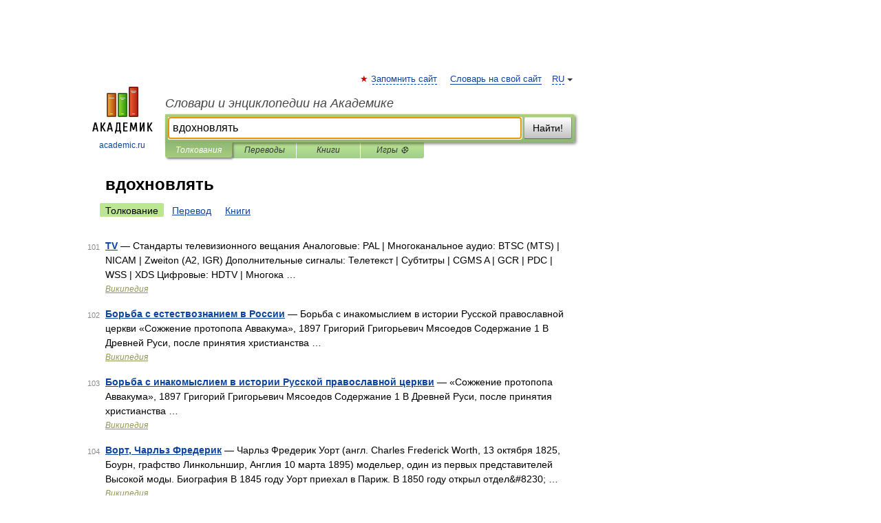

--- FILE ---
content_type: application/javascript; charset=utf-8
request_url: https://fundingchoicesmessages.google.com/f/AGSKWxUgXg_73gkO_reeRBMit7FYzwr2CD2P1tn59z0ULed2IcPFHtl-DfWRIQ4iUUHmeNqKqokR64xAYi2n3aDkJT1KRaBdC8oZguLdO_ec5Vtu2T_Vja_2ZTNsErS9WrQoGhPWQLrNzpvkypUkofH770dXFaMl7d1vcK0_l7uZb1cYcf616lumtIL1jcDn/_/miniadvert./prebid1./ad728x90._468x060..adsame-
body_size: -1287
content:
window['d0155f1a-cfe7-4f93-8023-0b4b82d7c1c1'] = true;